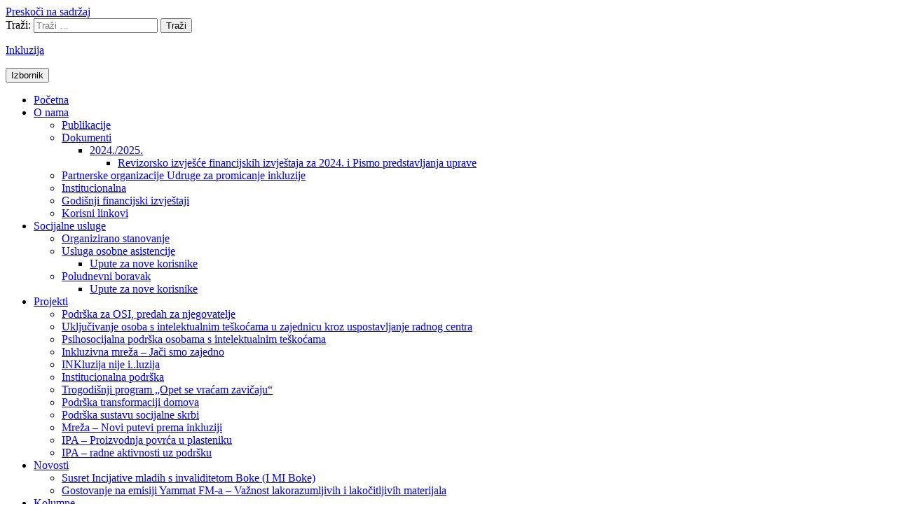

--- FILE ---
content_type: text/html; charset=UTF-8
request_url: https://inkluzija.hr/projekti/podrska-transfomaciji-dva-drzavna-stacionarna-doma/
body_size: 18109
content:
<!DOCTYPE html>
<html dir="ltr" lang="hr" prefix="og: https://ogp.me/ns#" itemscope itemtype="http://schema.org/WebPage">
<head>
<meta charset="UTF-8">
<meta name="viewport" content="width=device-width, initial-scale=1">
<link rel="profile" href="http://gmpg.org/xfn/11">
<link rel="pingback" href="https://inkluzija.hr/xmlrpc.php">

<title>Podrška transformaciji stacionarnih domova socijalne skrbi | Inkluzija</title>

		<!-- All in One SEO 4.6.7.1 - aioseo.com -->
		<meta name="robots" content="max-image-preview:large" />
		<link rel="canonical" href="https://inkluzija.hr/projekti/podrska-transfomaciji-dva-drzavna-stacionarna-doma/" />
		<meta name="generator" content="All in One SEO (AIOSEO) 4.6.7.1" />
		<meta property="og:locale" content="hr_HR" />
		<meta property="og:site_name" content="Inkluzija | Udruga za promicanje inkluzije" />
		<meta property="og:type" content="article" />
		<meta property="og:title" content="Podrška transformaciji stacionarnih domova socijalne skrbi | Inkluzija" />
		<meta property="og:url" content="https://inkluzija.hr/projekti/podrska-transfomaciji-dva-drzavna-stacionarna-doma/" />
		<meta property="article:published_time" content="2014-03-02T15:46:59+00:00" />
		<meta property="article:modified_time" content="2014-12-08T10:08:33+00:00" />
		<meta name="twitter:card" content="summary" />
		<meta name="twitter:title" content="Podrška transformaciji stacionarnih domova socijalne skrbi | Inkluzija" />
		<script type="application/ld+json" class="aioseo-schema">
			{"@context":"https:\/\/schema.org","@graph":[{"@type":"BreadcrumbList","@id":"https:\/\/inkluzija.hr\/projekti\/podrska-transfomaciji-dva-drzavna-stacionarna-doma\/#breadcrumblist","itemListElement":[{"@type":"ListItem","@id":"https:\/\/inkluzija.hr\/#listItem","position":1,"name":"Home","item":"https:\/\/inkluzija.hr\/","nextItem":"https:\/\/inkluzija.hr\/projekti\/#listItem"},{"@type":"ListItem","@id":"https:\/\/inkluzija.hr\/projekti\/#listItem","position":2,"name":"Projekti","item":"https:\/\/inkluzija.hr\/projekti\/","nextItem":"https:\/\/inkluzija.hr\/projekti\/podrska-transfomaciji-dva-drzavna-stacionarna-doma\/#listItem","previousItem":"https:\/\/inkluzija.hr\/#listItem"},{"@type":"ListItem","@id":"https:\/\/inkluzija.hr\/projekti\/podrska-transfomaciji-dva-drzavna-stacionarna-doma\/#listItem","position":3,"name":"Podr\u0161ka transformaciji stacionarnih domova socijalne skrbi","previousItem":"https:\/\/inkluzija.hr\/projekti\/#listItem"}]},{"@type":"Organization","@id":"https:\/\/inkluzija.hr\/#organization","name":"Udruga za promicanje inkluzije","description":"Udruga za promicanje inkluzije","url":"https:\/\/inkluzija.hr\/"},{"@type":"WebPage","@id":"https:\/\/inkluzija.hr\/projekti\/podrska-transfomaciji-dva-drzavna-stacionarna-doma\/#webpage","url":"https:\/\/inkluzija.hr\/projekti\/podrska-transfomaciji-dva-drzavna-stacionarna-doma\/","name":"Podr\u0161ka transformaciji stacionarnih domova socijalne skrbi | Inkluzija","inLanguage":"hr","isPartOf":{"@id":"https:\/\/inkluzija.hr\/#website"},"breadcrumb":{"@id":"https:\/\/inkluzija.hr\/projekti\/podrska-transfomaciji-dva-drzavna-stacionarna-doma\/#breadcrumblist"},"datePublished":"2014-03-02T16:46:59+01:00","dateModified":"2014-12-08T11:08:33+01:00"},{"@type":"WebSite","@id":"https:\/\/inkluzija.hr\/#website","url":"https:\/\/inkluzija.hr\/","name":"Inkluzija","description":"Udruga za promicanje inkluzije","inLanguage":"hr","publisher":{"@id":"https:\/\/inkluzija.hr\/#organization"}}]}
		</script>
		<!-- All in One SEO -->

<link rel='dns-prefetch' href='//fonts.googleapis.com' />
<link rel="alternate" type="application/rss+xml" title="Inkluzija &raquo; Kanal" href="https://inkluzija.hr/feed/" />
<link rel="alternate" type="application/rss+xml" title="Inkluzija &raquo; Kanal komentara" href="https://inkluzija.hr/comments/feed/" />
		<!-- This site uses the Google Analytics by MonsterInsights plugin v9.11.1 - Using Analytics tracking - https://www.monsterinsights.com/ -->
		<!-- Note: MonsterInsights is not currently configured on this site. The site owner needs to authenticate with Google Analytics in the MonsterInsights settings panel. -->
					<!-- No tracking code set -->
				<!-- / Google Analytics by MonsterInsights -->
		<script type="text/javascript">
/* <![CDATA[ */
window._wpemojiSettings = {"baseUrl":"https:\/\/s.w.org\/images\/core\/emoji\/14.0.0\/72x72\/","ext":".png","svgUrl":"https:\/\/s.w.org\/images\/core\/emoji\/14.0.0\/svg\/","svgExt":".svg","source":{"concatemoji":"https:\/\/inkluzija.hr\/wp-includes\/js\/wp-emoji-release.min.js?ver=bf5df2807dc14b519567ff62d67a3774"}};
/*! This file is auto-generated */
!function(i,n){var o,s,e;function c(e){try{var t={supportTests:e,timestamp:(new Date).valueOf()};sessionStorage.setItem(o,JSON.stringify(t))}catch(e){}}function p(e,t,n){e.clearRect(0,0,e.canvas.width,e.canvas.height),e.fillText(t,0,0);var t=new Uint32Array(e.getImageData(0,0,e.canvas.width,e.canvas.height).data),r=(e.clearRect(0,0,e.canvas.width,e.canvas.height),e.fillText(n,0,0),new Uint32Array(e.getImageData(0,0,e.canvas.width,e.canvas.height).data));return t.every(function(e,t){return e===r[t]})}function u(e,t,n){switch(t){case"flag":return n(e,"\ud83c\udff3\ufe0f\u200d\u26a7\ufe0f","\ud83c\udff3\ufe0f\u200b\u26a7\ufe0f")?!1:!n(e,"\ud83c\uddfa\ud83c\uddf3","\ud83c\uddfa\u200b\ud83c\uddf3")&&!n(e,"\ud83c\udff4\udb40\udc67\udb40\udc62\udb40\udc65\udb40\udc6e\udb40\udc67\udb40\udc7f","\ud83c\udff4\u200b\udb40\udc67\u200b\udb40\udc62\u200b\udb40\udc65\u200b\udb40\udc6e\u200b\udb40\udc67\u200b\udb40\udc7f");case"emoji":return!n(e,"\ud83e\udef1\ud83c\udffb\u200d\ud83e\udef2\ud83c\udfff","\ud83e\udef1\ud83c\udffb\u200b\ud83e\udef2\ud83c\udfff")}return!1}function f(e,t,n){var r="undefined"!=typeof WorkerGlobalScope&&self instanceof WorkerGlobalScope?new OffscreenCanvas(300,150):i.createElement("canvas"),a=r.getContext("2d",{willReadFrequently:!0}),o=(a.textBaseline="top",a.font="600 32px Arial",{});return e.forEach(function(e){o[e]=t(a,e,n)}),o}function t(e){var t=i.createElement("script");t.src=e,t.defer=!0,i.head.appendChild(t)}"undefined"!=typeof Promise&&(o="wpEmojiSettingsSupports",s=["flag","emoji"],n.supports={everything:!0,everythingExceptFlag:!0},e=new Promise(function(e){i.addEventListener("DOMContentLoaded",e,{once:!0})}),new Promise(function(t){var n=function(){try{var e=JSON.parse(sessionStorage.getItem(o));if("object"==typeof e&&"number"==typeof e.timestamp&&(new Date).valueOf()<e.timestamp+604800&&"object"==typeof e.supportTests)return e.supportTests}catch(e){}return null}();if(!n){if("undefined"!=typeof Worker&&"undefined"!=typeof OffscreenCanvas&&"undefined"!=typeof URL&&URL.createObjectURL&&"undefined"!=typeof Blob)try{var e="postMessage("+f.toString()+"("+[JSON.stringify(s),u.toString(),p.toString()].join(",")+"));",r=new Blob([e],{type:"text/javascript"}),a=new Worker(URL.createObjectURL(r),{name:"wpTestEmojiSupports"});return void(a.onmessage=function(e){c(n=e.data),a.terminate(),t(n)})}catch(e){}c(n=f(s,u,p))}t(n)}).then(function(e){for(var t in e)n.supports[t]=e[t],n.supports.everything=n.supports.everything&&n.supports[t],"flag"!==t&&(n.supports.everythingExceptFlag=n.supports.everythingExceptFlag&&n.supports[t]);n.supports.everythingExceptFlag=n.supports.everythingExceptFlag&&!n.supports.flag,n.DOMReady=!1,n.readyCallback=function(){n.DOMReady=!0}}).then(function(){return e}).then(function(){var e;n.supports.everything||(n.readyCallback(),(e=n.source||{}).concatemoji?t(e.concatemoji):e.wpemoji&&e.twemoji&&(t(e.twemoji),t(e.wpemoji)))}))}((window,document),window._wpemojiSettings);
/* ]]> */
</script>
<style id='wp-emoji-styles-inline-css' type='text/css'>

	img.wp-smiley, img.emoji {
		display: inline !important;
		border: none !important;
		box-shadow: none !important;
		height: 1em !important;
		width: 1em !important;
		margin: 0 0.07em !important;
		vertical-align: -0.1em !important;
		background: none !important;
		padding: 0 !important;
	}
</style>
<link rel='stylesheet' id='wp-block-library-css' href='https://inkluzija.hr/wp-includes/css/dist/block-library/style.min.css?ver=bf5df2807dc14b519567ff62d67a3774' type='text/css' media='all' />
<style id='classic-theme-styles-inline-css' type='text/css'>
/*! This file is auto-generated */
.wp-block-button__link{color:#fff;background-color:#32373c;border-radius:9999px;box-shadow:none;text-decoration:none;padding:calc(.667em + 2px) calc(1.333em + 2px);font-size:1.125em}.wp-block-file__button{background:#32373c;color:#fff;text-decoration:none}
</style>
<style id='global-styles-inline-css' type='text/css'>
body{--wp--preset--color--black: #192930;--wp--preset--color--cyan-bluish-gray: #abb8c3;--wp--preset--color--white: #ffffff;--wp--preset--color--pale-pink: #f78da7;--wp--preset--color--vivid-red: #cf2e2e;--wp--preset--color--luminous-vivid-orange: #ff6900;--wp--preset--color--luminous-vivid-amber: #fcb900;--wp--preset--color--light-green-cyan: #7bdcb5;--wp--preset--color--vivid-green-cyan: #00d084;--wp--preset--color--pale-cyan-blue: #8ed1fc;--wp--preset--color--vivid-cyan-blue: #0693e3;--wp--preset--color--vivid-purple: #9b51e0;--wp--preset--color--dark-gray: #474f53;--wp--preset--color--medium-gray: #a5a29d;--wp--preset--color--light-gray: #eeece8;--wp--preset--color--yellow: #d7b221;--wp--preset--color--dark-yellow: #9c8012;--wp--preset--gradient--vivid-cyan-blue-to-vivid-purple: linear-gradient(135deg,rgba(6,147,227,1) 0%,rgb(155,81,224) 100%);--wp--preset--gradient--light-green-cyan-to-vivid-green-cyan: linear-gradient(135deg,rgb(122,220,180) 0%,rgb(0,208,130) 100%);--wp--preset--gradient--luminous-vivid-amber-to-luminous-vivid-orange: linear-gradient(135deg,rgba(252,185,0,1) 0%,rgba(255,105,0,1) 100%);--wp--preset--gradient--luminous-vivid-orange-to-vivid-red: linear-gradient(135deg,rgba(255,105,0,1) 0%,rgb(207,46,46) 100%);--wp--preset--gradient--very-light-gray-to-cyan-bluish-gray: linear-gradient(135deg,rgb(238,238,238) 0%,rgb(169,184,195) 100%);--wp--preset--gradient--cool-to-warm-spectrum: linear-gradient(135deg,rgb(74,234,220) 0%,rgb(151,120,209) 20%,rgb(207,42,186) 40%,rgb(238,44,130) 60%,rgb(251,105,98) 80%,rgb(254,248,76) 100%);--wp--preset--gradient--blush-light-purple: linear-gradient(135deg,rgb(255,206,236) 0%,rgb(152,150,240) 100%);--wp--preset--gradient--blush-bordeaux: linear-gradient(135deg,rgb(254,205,165) 0%,rgb(254,45,45) 50%,rgb(107,0,62) 100%);--wp--preset--gradient--luminous-dusk: linear-gradient(135deg,rgb(255,203,112) 0%,rgb(199,81,192) 50%,rgb(65,88,208) 100%);--wp--preset--gradient--pale-ocean: linear-gradient(135deg,rgb(255,245,203) 0%,rgb(182,227,212) 50%,rgb(51,167,181) 100%);--wp--preset--gradient--electric-grass: linear-gradient(135deg,rgb(202,248,128) 0%,rgb(113,206,126) 100%);--wp--preset--gradient--midnight: linear-gradient(135deg,rgb(2,3,129) 0%,rgb(40,116,252) 100%);--wp--preset--font-size--small: 13px;--wp--preset--font-size--medium: 20px;--wp--preset--font-size--large: 36px;--wp--preset--font-size--x-large: 42px;--wp--preset--spacing--20: 0.44rem;--wp--preset--spacing--30: 0.67rem;--wp--preset--spacing--40: 1rem;--wp--preset--spacing--50: 1.5rem;--wp--preset--spacing--60: 2.25rem;--wp--preset--spacing--70: 3.38rem;--wp--preset--spacing--80: 5.06rem;--wp--preset--shadow--natural: 6px 6px 9px rgba(0, 0, 0, 0.2);--wp--preset--shadow--deep: 12px 12px 50px rgba(0, 0, 0, 0.4);--wp--preset--shadow--sharp: 6px 6px 0px rgba(0, 0, 0, 0.2);--wp--preset--shadow--outlined: 6px 6px 0px -3px rgba(255, 255, 255, 1), 6px 6px rgba(0, 0, 0, 1);--wp--preset--shadow--crisp: 6px 6px 0px rgba(0, 0, 0, 1);}:where(.is-layout-flex){gap: 0.5em;}:where(.is-layout-grid){gap: 0.5em;}body .is-layout-flow > .alignleft{float: left;margin-inline-start: 0;margin-inline-end: 2em;}body .is-layout-flow > .alignright{float: right;margin-inline-start: 2em;margin-inline-end: 0;}body .is-layout-flow > .aligncenter{margin-left: auto !important;margin-right: auto !important;}body .is-layout-constrained > .alignleft{float: left;margin-inline-start: 0;margin-inline-end: 2em;}body .is-layout-constrained > .alignright{float: right;margin-inline-start: 2em;margin-inline-end: 0;}body .is-layout-constrained > .aligncenter{margin-left: auto !important;margin-right: auto !important;}body .is-layout-constrained > :where(:not(.alignleft):not(.alignright):not(.alignfull)){max-width: var(--wp--style--global--content-size);margin-left: auto !important;margin-right: auto !important;}body .is-layout-constrained > .alignwide{max-width: var(--wp--style--global--wide-size);}body .is-layout-flex{display: flex;}body .is-layout-flex{flex-wrap: wrap;align-items: center;}body .is-layout-flex > *{margin: 0;}body .is-layout-grid{display: grid;}body .is-layout-grid > *{margin: 0;}:where(.wp-block-columns.is-layout-flex){gap: 2em;}:where(.wp-block-columns.is-layout-grid){gap: 2em;}:where(.wp-block-post-template.is-layout-flex){gap: 1.25em;}:where(.wp-block-post-template.is-layout-grid){gap: 1.25em;}.has-black-color{color: var(--wp--preset--color--black) !important;}.has-cyan-bluish-gray-color{color: var(--wp--preset--color--cyan-bluish-gray) !important;}.has-white-color{color: var(--wp--preset--color--white) !important;}.has-pale-pink-color{color: var(--wp--preset--color--pale-pink) !important;}.has-vivid-red-color{color: var(--wp--preset--color--vivid-red) !important;}.has-luminous-vivid-orange-color{color: var(--wp--preset--color--luminous-vivid-orange) !important;}.has-luminous-vivid-amber-color{color: var(--wp--preset--color--luminous-vivid-amber) !important;}.has-light-green-cyan-color{color: var(--wp--preset--color--light-green-cyan) !important;}.has-vivid-green-cyan-color{color: var(--wp--preset--color--vivid-green-cyan) !important;}.has-pale-cyan-blue-color{color: var(--wp--preset--color--pale-cyan-blue) !important;}.has-vivid-cyan-blue-color{color: var(--wp--preset--color--vivid-cyan-blue) !important;}.has-vivid-purple-color{color: var(--wp--preset--color--vivid-purple) !important;}.has-black-background-color{background-color: var(--wp--preset--color--black) !important;}.has-cyan-bluish-gray-background-color{background-color: var(--wp--preset--color--cyan-bluish-gray) !important;}.has-white-background-color{background-color: var(--wp--preset--color--white) !important;}.has-pale-pink-background-color{background-color: var(--wp--preset--color--pale-pink) !important;}.has-vivid-red-background-color{background-color: var(--wp--preset--color--vivid-red) !important;}.has-luminous-vivid-orange-background-color{background-color: var(--wp--preset--color--luminous-vivid-orange) !important;}.has-luminous-vivid-amber-background-color{background-color: var(--wp--preset--color--luminous-vivid-amber) !important;}.has-light-green-cyan-background-color{background-color: var(--wp--preset--color--light-green-cyan) !important;}.has-vivid-green-cyan-background-color{background-color: var(--wp--preset--color--vivid-green-cyan) !important;}.has-pale-cyan-blue-background-color{background-color: var(--wp--preset--color--pale-cyan-blue) !important;}.has-vivid-cyan-blue-background-color{background-color: var(--wp--preset--color--vivid-cyan-blue) !important;}.has-vivid-purple-background-color{background-color: var(--wp--preset--color--vivid-purple) !important;}.has-black-border-color{border-color: var(--wp--preset--color--black) !important;}.has-cyan-bluish-gray-border-color{border-color: var(--wp--preset--color--cyan-bluish-gray) !important;}.has-white-border-color{border-color: var(--wp--preset--color--white) !important;}.has-pale-pink-border-color{border-color: var(--wp--preset--color--pale-pink) !important;}.has-vivid-red-border-color{border-color: var(--wp--preset--color--vivid-red) !important;}.has-luminous-vivid-orange-border-color{border-color: var(--wp--preset--color--luminous-vivid-orange) !important;}.has-luminous-vivid-amber-border-color{border-color: var(--wp--preset--color--luminous-vivid-amber) !important;}.has-light-green-cyan-border-color{border-color: var(--wp--preset--color--light-green-cyan) !important;}.has-vivid-green-cyan-border-color{border-color: var(--wp--preset--color--vivid-green-cyan) !important;}.has-pale-cyan-blue-border-color{border-color: var(--wp--preset--color--pale-cyan-blue) !important;}.has-vivid-cyan-blue-border-color{border-color: var(--wp--preset--color--vivid-cyan-blue) !important;}.has-vivid-purple-border-color{border-color: var(--wp--preset--color--vivid-purple) !important;}.has-vivid-cyan-blue-to-vivid-purple-gradient-background{background: var(--wp--preset--gradient--vivid-cyan-blue-to-vivid-purple) !important;}.has-light-green-cyan-to-vivid-green-cyan-gradient-background{background: var(--wp--preset--gradient--light-green-cyan-to-vivid-green-cyan) !important;}.has-luminous-vivid-amber-to-luminous-vivid-orange-gradient-background{background: var(--wp--preset--gradient--luminous-vivid-amber-to-luminous-vivid-orange) !important;}.has-luminous-vivid-orange-to-vivid-red-gradient-background{background: var(--wp--preset--gradient--luminous-vivid-orange-to-vivid-red) !important;}.has-very-light-gray-to-cyan-bluish-gray-gradient-background{background: var(--wp--preset--gradient--very-light-gray-to-cyan-bluish-gray) !important;}.has-cool-to-warm-spectrum-gradient-background{background: var(--wp--preset--gradient--cool-to-warm-spectrum) !important;}.has-blush-light-purple-gradient-background{background: var(--wp--preset--gradient--blush-light-purple) !important;}.has-blush-bordeaux-gradient-background{background: var(--wp--preset--gradient--blush-bordeaux) !important;}.has-luminous-dusk-gradient-background{background: var(--wp--preset--gradient--luminous-dusk) !important;}.has-pale-ocean-gradient-background{background: var(--wp--preset--gradient--pale-ocean) !important;}.has-electric-grass-gradient-background{background: var(--wp--preset--gradient--electric-grass) !important;}.has-midnight-gradient-background{background: var(--wp--preset--gradient--midnight) !important;}.has-small-font-size{font-size: var(--wp--preset--font-size--small) !important;}.has-medium-font-size{font-size: var(--wp--preset--font-size--medium) !important;}.has-large-font-size{font-size: var(--wp--preset--font-size--large) !important;}.has-x-large-font-size{font-size: var(--wp--preset--font-size--x-large) !important;}
.wp-block-navigation a:where(:not(.wp-element-button)){color: inherit;}
:where(.wp-block-post-template.is-layout-flex){gap: 1.25em;}:where(.wp-block-post-template.is-layout-grid){gap: 1.25em;}
:where(.wp-block-columns.is-layout-flex){gap: 2em;}:where(.wp-block-columns.is-layout-grid){gap: 2em;}
.wp-block-pullquote{font-size: 1.5em;line-height: 1.6;}
</style>
<link rel='stylesheet' id='contact-form-7-css' href='https://inkluzija.hr/wp-content/plugins/contact-form-7/includes/css/styles.css?ver=5.9.8' type='text/css' media='all' />
<link rel='stylesheet' id='cookie-law-info-css' href='https://inkluzija.hr/wp-content/plugins/cookie-law-info/legacy/public/css/cookie-law-info-public.css?ver=3.2.6' type='text/css' media='all' />
<link rel='stylesheet' id='cookie-law-info-gdpr-css' href='https://inkluzija.hr/wp-content/plugins/cookie-law-info/legacy/public/css/cookie-law-info-gdpr.css?ver=3.2.6' type='text/css' media='all' />
<link rel='stylesheet' id='fancybox-for-wp-css' href='https://inkluzija.hr/wp-content/plugins/fancybox-for-wordpress/assets/css/fancybox.css?ver=1.3.4' type='text/css' media='all' />
<link rel='stylesheet' id='wp-pagenavi-css' href='https://inkluzija.hr/wp-content/plugins/wp-pagenavi/pagenavi-css.css?ver=2.70' type='text/css' media='all' />
<link rel='stylesheet' id='ixion-style-css' href='https://inkluzija.hr/wp-content/themes/ixion/style.css?ver=bf5df2807dc14b519567ff62d67a3774' type='text/css' media='all' />
<link rel='stylesheet' id='ixion-blocks-css' href='https://inkluzija.hr/wp-content/themes/ixion/blocks.css?ver=bf5df2807dc14b519567ff62d67a3774' type='text/css' media='all' />
<link rel='stylesheet' id='ixion-fonts-archivo-css' href='//fonts.googleapis.com/css?family=Archivo+Narrow%3A400%2C400i%2C700%2C700i&#038;subset=latin%2Clatin-ext' type='text/css' media='all' />
<link rel='stylesheet' id='genericons-css' href='https://inkluzija.hr/wp-content/themes/ixion/assets/fonts/genericons/genericons/genericons.css?ver=bf5df2807dc14b519567ff62d67a3774' type='text/css' media='all' />
<script type="text/javascript" src="https://inkluzija.hr/wp-includes/js/jquery/jquery.min.js?ver=3.7.1" id="jquery-core-js"></script>
<script type="text/javascript" src="https://inkluzija.hr/wp-includes/js/jquery/jquery-migrate.min.js?ver=3.4.1" id="jquery-migrate-js"></script>
<script type="text/javascript" id="cookie-law-info-js-extra">
/* <![CDATA[ */
var Cli_Data = {"nn_cookie_ids":[],"cookielist":[],"non_necessary_cookies":[],"ccpaEnabled":"","ccpaRegionBased":"","ccpaBarEnabled":"","strictlyEnabled":["necessary","obligatoire"],"ccpaType":"gdpr","js_blocking":"","custom_integration":"","triggerDomRefresh":"","secure_cookies":""};
var cli_cookiebar_settings = {"animate_speed_hide":"500","animate_speed_show":"500","background":"#fff","border":"#444","border_on":"","button_1_button_colour":"#dd3333","button_1_button_hover":"#b12929","button_1_link_colour":"#fff","button_1_as_button":"1","button_1_new_win":"","button_2_button_colour":"#333","button_2_button_hover":"#292929","button_2_link_colour":"#000000","button_2_as_button":"","button_2_hidebar":"1","button_3_button_colour":"#000","button_3_button_hover":"#000000","button_3_link_colour":"#fff","button_3_as_button":"fffffff","button_3_new_win":"fffffff","button_4_button_colour":"#000","button_4_button_hover":"#000000","button_4_link_colour":"#fff","button_4_as_button":"1","button_7_button_colour":"#61a229","button_7_button_hover":"#4e8221","button_7_link_colour":"#fff","button_7_as_button":"1","button_7_new_win":"","font_family":"inherit","header_fix":"","notify_animate_hide":"1","notify_animate_show":"","notify_div_id":"#cookie-law-info-bar","notify_position_horizontal":"right","notify_position_vertical":"bottom","scroll_close":"","scroll_close_reload":"","accept_close_reload":"","reject_close_reload":"","showagain_tab":"","showagain_background":"#fff","showagain_border":"#000","showagain_div_id":"#cookie-law-info-again","showagain_x_position":"100px","text":"#000","show_once_yn":"","show_once":"10000","logging_on":"","as_popup":"","popup_overlay":"1","bar_heading_text":"","cookie_bar_as":"banner","popup_showagain_position":"bottom-right","widget_position":"left"};
var log_object = {"ajax_url":"https:\/\/inkluzija.hr\/wp-admin\/admin-ajax.php"};
/* ]]> */
</script>
<script type="text/javascript" src="https://inkluzija.hr/wp-content/plugins/cookie-law-info/legacy/public/js/cookie-law-info-public.js?ver=3.2.6" id="cookie-law-info-js"></script>
<script type="text/javascript" src="https://inkluzija.hr/wp-content/plugins/fancybox-for-wordpress/assets/js/jquery.fancybox.js?ver=1.3.4" id="fancybox-for-wp-js"></script>
<link rel="https://api.w.org/" href="https://inkluzija.hr/wp-json/" /><link rel="alternate" type="application/json" href="https://inkluzija.hr/wp-json/wp/v2/pages/1238" /><link rel="EditURI" type="application/rsd+xml" title="RSD" href="https://inkluzija.hr/xmlrpc.php?rsd" />

<link rel='shortlink' href='https://inkluzija.hr/?p=1238' />
<link rel="alternate" type="application/json+oembed" href="https://inkluzija.hr/wp-json/oembed/1.0/embed?url=https%3A%2F%2Finkluzija.hr%2Fprojekti%2Fpodrska-transfomaciji-dva-drzavna-stacionarna-doma%2F" />
<link rel="alternate" type="text/xml+oembed" href="https://inkluzija.hr/wp-json/oembed/1.0/embed?url=https%3A%2F%2Finkluzija.hr%2Fprojekti%2Fpodrska-transfomaciji-dva-drzavna-stacionarna-doma%2F&#038;format=xml" />

<!-- Fancybox for WordPress v3.3.4 -->
<style type="text/css">
	.fancybox-slide--image .fancybox-content{background-color: #FFFFFF}div.fancybox-caption{display:none !important;}
	
	img.fancybox-image{border-width:10px;border-color:#FFFFFF;border-style:solid;}
	div.fancybox-bg{background-color:rgba(102,102,102,0.3);opacity:1 !important;}div.fancybox-content{border-color:#FFFFFF}
	div#fancybox-title{background-color:#FFFFFF}
	div.fancybox-content{background-color:#FFFFFF}
	div#fancybox-title-inside{color:#333333}
	
	
	
	div.fancybox-caption p.caption-title{display:inline-block}
	div.fancybox-caption p.caption-title{font-size:14px}
	div.fancybox-caption p.caption-title{color:#333333}
	div.fancybox-caption {color:#333333}div.fancybox-caption p.caption-title {background:#fff; width:auto;padding:10px 30px;}div.fancybox-content p.caption-title{color:#333333;margin: 0;padding: 5px 0;}body.fancybox-active .fancybox-container .fancybox-stage .fancybox-content .fancybox-close-small{display:block;}
</style><script type="text/javascript">
	jQuery(function () {

		var mobileOnly = false;
		
		if (mobileOnly) {
			return;
		}

		jQuery.fn.getTitle = function () { // Copy the title of every IMG tag and add it to its parent A so that fancybox can show titles
			var arr = jQuery("a[data-fancybox]");
									jQuery.each(arr, function() {
										var title = jQuery(this).children("img").attr("title");
										var caption = jQuery(this).next("figcaption").html();
                                        if(caption && title){jQuery(this).attr("title",title+" " + caption)}else if(title){ jQuery(this).attr("title",title);}else if(caption){jQuery(this).attr("title",caption);}
									});			}

		// Supported file extensions

				var thumbnails = jQuery("a:has(img)").not(".nolightbox").not('.envira-gallery-link').not('.ngg-simplelightbox').filter(function () {
			return /\.(jpe?g|png|gif|mp4|webp|bmp|pdf)(\?[^/]*)*$/i.test(jQuery(this).attr('href'))
		});
		

		// Add data-type iframe for links that are not images or videos.
		var iframeLinks = jQuery('.fancyboxforwp').filter(function () {
			return !/\.(jpe?g|png|gif|mp4|webp|bmp|pdf)(\?[^/]*)*$/i.test(jQuery(this).attr('href'))
		}).filter(function () {
			return !/vimeo|youtube/i.test(jQuery(this).attr('href'))
		});
		iframeLinks.attr({"data-type": "iframe"}).getTitle();

				// Gallery All
		thumbnails.addClass("fancyboxforwp").attr("data-fancybox", "gallery").getTitle();
		iframeLinks.attr({"data-fancybox": "gallery"}).getTitle();

		// Gallery type NONE
		
		// Call fancybox and apply it on any link with a rel atribute that starts with "fancybox", with the options set on the admin panel
		jQuery("a.fancyboxforwp").fancyboxforwp({
			loop: false,
			smallBtn: true,
			zoomOpacity: "auto",
			animationEffect: "fade",
			animationDuration: 500,
			transitionEffect: "fade",
			transitionDuration: "300",
			overlayShow: true,
			overlayOpacity: "0.3",
			titleShow: true,
			titlePosition: "inside",
			keyboard: true,
			showCloseButton: true,
			arrows: true,
			clickContent:false,
			clickSlide: "close",
			mobile: {
				clickContent: function (current, event) {
					return current.type === "image" ? "toggleControls" : false;
				},
				clickSlide: function (current, event) {
					return current.type === "image" ? "close" : "close";
				},
			},
			wheel: false,
			toolbar: true,
			preventCaptionOverlap: true,
			onInit: function() { },			onDeactivate
	: function() { },		beforeClose: function() { },			afterShow: function(instance) { jQuery( ".fancybox-image" ).on("click", function( ){ ( instance.isScaledDown() ) ? instance.scaleToActual() : instance.scaleToFit() }) },				afterClose: function() { },					caption : function( instance, item ) {var title ="";if("undefined" != typeof jQuery(this).context ){var title = jQuery(this).context.title;} else { var title = ("undefined" != typeof jQuery(this).attr("title")) ? jQuery(this).attr("title") : false;}var caption = jQuery(this).data('caption') || '';if ( item.type === 'image' && title.length ) {caption = (caption.length ? caption + '<br />' : '') + '<p class="caption-title">'+title+'</p>' ;}return caption;},
		afterLoad : function( instance, current ) {current.$content.append('<div class=\"fancybox-custom-caption inside-caption\" style=\" position: absolute;left:0;right:0;color:#000;margin:0 auto;bottom:0;text-align:center;background-color:#FFFFFF \">' + current.opts.caption + '</div>');},
			})
		;

			})
</script>
<!-- END Fancybox for WordPress -->
<script type="text/javascript">
(function(url){
	if(/(?:Chrome\/26\.0\.1410\.63 Safari\/537\.31|WordfenceTestMonBot)/.test(navigator.userAgent)){ return; }
	var addEvent = function(evt, handler) {
		if (window.addEventListener) {
			document.addEventListener(evt, handler, false);
		} else if (window.attachEvent) {
			document.attachEvent('on' + evt, handler);
		}
	};
	var removeEvent = function(evt, handler) {
		if (window.removeEventListener) {
			document.removeEventListener(evt, handler, false);
		} else if (window.detachEvent) {
			document.detachEvent('on' + evt, handler);
		}
	};
	var evts = 'contextmenu dblclick drag dragend dragenter dragleave dragover dragstart drop keydown keypress keyup mousedown mousemove mouseout mouseover mouseup mousewheel scroll'.split(' ');
	var logHuman = function() {
		if (window.wfLogHumanRan) { return; }
		window.wfLogHumanRan = true;
		var wfscr = document.createElement('script');
		wfscr.type = 'text/javascript';
		wfscr.async = true;
		wfscr.src = url + '&r=' + Math.random();
		(document.getElementsByTagName('head')[0]||document.getElementsByTagName('body')[0]).appendChild(wfscr);
		for (var i = 0; i < evts.length; i++) {
			removeEvent(evts[i], logHuman);
		}
	};
	for (var i = 0; i < evts.length; i++) {
		addEvent(evts[i], logHuman);
	}
})('//inkluzija.hr/?wordfence_lh=1&hid=00F2C0C4791C008351DE89FC52212B97');
</script><meta name="generator" content="Elementor 3.23.3; features: e_optimized_css_loading, additional_custom_breakpoints, e_lazyload; settings: css_print_method-external, google_font-enabled, font_display-swap">
<!-- Vipers Video Quicktags v6.6.0 | http://www.viper007bond.com/wordpress-plugins/vipers-video-quicktags/ -->
<style type="text/css">
.vvqbox { display: block; max-width: 100%; visibility: visible !important; margin: 10px auto; } .vvqbox img { max-width: 100%; height: 100%; } .vvqbox object { max-width: 100%; } 
</style>
<script type="text/javascript">
// <![CDATA[
	var vvqflashvars = {};
	var vvqparams = { wmode: "opaque", allowfullscreen: "true", allowscriptaccess: "always" };
	var vvqattributes = {};
	var vvqexpressinstall = "https://inkluzija.hr/wp-content/plugins/vipers-video-quicktags/resources/expressinstall.swf";
// ]]>
</script>
			<style>
				.e-con.e-parent:nth-of-type(n+4):not(.e-lazyloaded):not(.e-no-lazyload),
				.e-con.e-parent:nth-of-type(n+4):not(.e-lazyloaded):not(.e-no-lazyload) * {
					background-image: none !important;
				}
				@media screen and (max-height: 1024px) {
					.e-con.e-parent:nth-of-type(n+3):not(.e-lazyloaded):not(.e-no-lazyload),
					.e-con.e-parent:nth-of-type(n+3):not(.e-lazyloaded):not(.e-no-lazyload) * {
						background-image: none !important;
					}
				}
				@media screen and (max-height: 640px) {
					.e-con.e-parent:nth-of-type(n+2):not(.e-lazyloaded):not(.e-no-lazyload),
					.e-con.e-parent:nth-of-type(n+2):not(.e-lazyloaded):not(.e-no-lazyload) * {
						background-image: none !important;
					}
				}
			</style>
			<meta name="generator" content="Powered by Slider Revolution 6.6.7 - responsive, Mobile-Friendly Slider Plugin for WordPress with comfortable drag and drop interface." />
<link rel="icon" href="https://inkluzija.hr/wp-content/uploads/2022/12/cropped-inkluzija-logo-ver-33-32x32.png" sizes="32x32" />
<link rel="icon" href="https://inkluzija.hr/wp-content/uploads/2022/12/cropped-inkluzija-logo-ver-33-192x192.png" sizes="192x192" />
<link rel="apple-touch-icon" href="https://inkluzija.hr/wp-content/uploads/2022/12/cropped-inkluzija-logo-ver-33-180x180.png" />
<meta name="msapplication-TileImage" content="https://inkluzija.hr/wp-content/uploads/2022/12/cropped-inkluzija-logo-ver-33-270x270.png" />
<script>function setREVStartSize(e){
			//window.requestAnimationFrame(function() {
				window.RSIW = window.RSIW===undefined ? window.innerWidth : window.RSIW;
				window.RSIH = window.RSIH===undefined ? window.innerHeight : window.RSIH;
				try {
					var pw = document.getElementById(e.c).parentNode.offsetWidth,
						newh;
					pw = pw===0 || isNaN(pw) || (e.l=="fullwidth" || e.layout=="fullwidth") ? window.RSIW : pw;
					e.tabw = e.tabw===undefined ? 0 : parseInt(e.tabw);
					e.thumbw = e.thumbw===undefined ? 0 : parseInt(e.thumbw);
					e.tabh = e.tabh===undefined ? 0 : parseInt(e.tabh);
					e.thumbh = e.thumbh===undefined ? 0 : parseInt(e.thumbh);
					e.tabhide = e.tabhide===undefined ? 0 : parseInt(e.tabhide);
					e.thumbhide = e.thumbhide===undefined ? 0 : parseInt(e.thumbhide);
					e.mh = e.mh===undefined || e.mh=="" || e.mh==="auto" ? 0 : parseInt(e.mh,0);
					if(e.layout==="fullscreen" || e.l==="fullscreen")
						newh = Math.max(e.mh,window.RSIH);
					else{
						e.gw = Array.isArray(e.gw) ? e.gw : [e.gw];
						for (var i in e.rl) if (e.gw[i]===undefined || e.gw[i]===0) e.gw[i] = e.gw[i-1];
						e.gh = e.el===undefined || e.el==="" || (Array.isArray(e.el) && e.el.length==0)? e.gh : e.el;
						e.gh = Array.isArray(e.gh) ? e.gh : [e.gh];
						for (var i in e.rl) if (e.gh[i]===undefined || e.gh[i]===0) e.gh[i] = e.gh[i-1];
											
						var nl = new Array(e.rl.length),
							ix = 0,
							sl;
						e.tabw = e.tabhide>=pw ? 0 : e.tabw;
						e.thumbw = e.thumbhide>=pw ? 0 : e.thumbw;
						e.tabh = e.tabhide>=pw ? 0 : e.tabh;
						e.thumbh = e.thumbhide>=pw ? 0 : e.thumbh;
						for (var i in e.rl) nl[i] = e.rl[i]<window.RSIW ? 0 : e.rl[i];
						sl = nl[0];
						for (var i in nl) if (sl>nl[i] && nl[i]>0) { sl = nl[i]; ix=i;}
						var m = pw>(e.gw[ix]+e.tabw+e.thumbw) ? 1 : (pw-(e.tabw+e.thumbw)) / (e.gw[ix]);
						newh =  (e.gh[ix] * m) + (e.tabh + e.thumbh);
					}
					var el = document.getElementById(e.c);
					if (el!==null && el) el.style.height = newh+"px";
					el = document.getElementById(e.c+"_wrapper");
					if (el!==null && el) {
						el.style.height = newh+"px";
						el.style.display = "block";
					}
				} catch(e){
					console.log("Failure at Presize of Slider:" + e)
				}
			//});
		  };</script>
</head>

<body class="page-template-default page page-id-1238 page-child parent-pageid-232 wp-embed-responsive group-blog singular has-description no-featured-posts elementor-default elementor-kit-2377">
<div id="page" class="site">
	<a class="skip-link screen-reader-text" href="#content">Preskoči na sadržaj</a>

	<header id="masthead" class="site-header" role="banner">

		<div class="utility-container">
						
<form role="search" method="get" class="search-form" action="https://inkluzija.hr/">
	<label>
		<span class="screen-reader-text">Traži:</span>
		<input type="search" class="search-field"
		placeholder="Traži &hellip;"
		value="" name="s"
		title="Traži:" />
		<span class="search-form-icon"></span>
	</label>
	<input type="submit" class="search-submit"
		value="Traži" />
</form>
		</div>

		<div class="branding-container">
					<div class="site-branding">
			
								<p class="site-title"><a href="https://inkluzija.hr/" rel="home">Inkluzija</a></p>
					</div><!-- .site-branding -->
			<nav id="site-navigation" class="main-navigation" role="navigation">
	<button class="menu-toggle" aria-controls="top-menu" aria-expanded="false">Izbornik</button>
	<div class="menu-glavni-izbornik-container"><ul id="top-menu" class="menu"><li id="menu-item-158" class="menu-item menu-item-type-custom menu-item-object-custom menu-item-home menu-item-158"><a href="http://inkluzija.hr">Početna</a></li>
<li id="menu-item-159" class="menu-item menu-item-type-post_type menu-item-object-page menu-item-has-children menu-item-159"><a href="https://inkluzija.hr/o-nama/">O nama</a>
<ul class="sub-menu">
	<li id="menu-item-2421" class="menu-item menu-item-type-post_type menu-item-object-page menu-item-2421"><a href="https://inkluzija.hr/publikacije/">Publikacije</a></li>
	<li id="menu-item-2085" class="menu-item menu-item-type-post_type menu-item-object-page menu-item-has-children menu-item-2085"><a href="https://inkluzija.hr/dokumenti/">Dokumenti</a>
	<ul class="sub-menu">
		<li id="menu-item-3362" class="menu-item menu-item-type-post_type menu-item-object-page menu-item-has-children menu-item-3362"><a href="https://inkluzija.hr/dokumenti/2024-2025/">2024./2025.</a>
		<ul class="sub-menu">
			<li id="menu-item-3413" class="menu-item menu-item-type-post_type menu-item-object-page menu-item-3413"><a href="https://inkluzija.hr/dokumenti/revizorsko-izvjesce-financijskih-izvjestaja-za-2024/">Revizorsko izvješće financijskih izvještaja za 2024. i Pismo predstavljanja uprave</a></li>
		</ul>
</li>
	</ul>
</li>
	<li id="menu-item-2424" class="menu-item menu-item-type-post_type menu-item-object-page menu-item-2424"><a href="https://inkluzija.hr/partnerske-organizacije/">Partnerske organizacije Udruge za promicanje inkluzije</a></li>
	<li id="menu-item-2112" class="menu-item menu-item-type-post_type menu-item-object-post menu-item-2112"><a href="https://inkluzija.hr/novosti/institucionalna-podrska-2110/">Institucionalna</a></li>
	<li id="menu-item-2423" class="menu-item menu-item-type-post_type menu-item-object-page menu-item-2423"><a href="https://inkluzija.hr/partnerske-organizacije/godisnji-financijski-izvjestaji-podruznica/">Godišnji financijski izvještaji</a></li>
	<li id="menu-item-2422" class="menu-item menu-item-type-post_type menu-item-object-page menu-item-2422"><a href="https://inkluzija.hr/korisni-linkovi/">Korisni linkovi</a></li>
</ul>
</li>
<li id="menu-item-3222" class="menu-item menu-item-type-post_type menu-item-object-page menu-item-has-children menu-item-3222"><a href="https://inkluzija.hr/socijalne-usluge/">Socijalne usluge</a>
<ul class="sub-menu">
	<li id="menu-item-2420" class="menu-item menu-item-type-post_type menu-item-object-page menu-item-2420"><a href="https://inkluzija.hr/usluge-programi/organizirano-stanovanje/">Organizirano stanovanje</a></li>
	<li id="menu-item-3225" class="menu-item menu-item-type-post_type menu-item-object-page menu-item-has-children menu-item-3225"><a href="https://inkluzija.hr/usluga-osobne-asistencije/">Usluga osobne asistencije</a>
	<ul class="sub-menu">
		<li id="menu-item-3229" class="menu-item menu-item-type-post_type menu-item-object-page menu-item-3229"><a href="https://inkluzija.hr/upute-za-nove-korisnike/">Upute za nove korisnike</a></li>
	</ul>
</li>
	<li id="menu-item-3232" class="menu-item menu-item-type-post_type menu-item-object-page menu-item-has-children menu-item-3232"><a href="https://inkluzija.hr/poludnevni-boravak/">Poludnevni boravak</a>
	<ul class="sub-menu">
		<li id="menu-item-3235" class="menu-item menu-item-type-post_type menu-item-object-page menu-item-3235"><a href="https://inkluzija.hr/upute-za-nove-korisnike-2/">Upute za nove korisnike</a></li>
	</ul>
</li>
</ul>
</li>
<li id="menu-item-2414" class="menu-item menu-item-type-custom menu-item-object-custom current-menu-ancestor current-menu-parent menu-item-has-children menu-item-2414"><a href="/">Projekti</a>
<ul class="sub-menu">
	<li id="menu-item-3385" class="menu-item menu-item-type-post_type menu-item-object-page menu-item-3385"><a href="https://inkluzija.hr/projekti/odmor-od-skrbi/">Podrška za OSI, predah za njegovatelje</a></li>
	<li id="menu-item-3005" class="menu-item menu-item-type-post_type menu-item-object-page menu-item-3005"><a title="projekti" href="https://inkluzija.hr/ukljucivanje-osoba-s-intelektualnim-teskocama-u-zajednicu-kroz-uspostavljanje-radnog-centra/">Uključivanje osoba s intelektualnim teškoćama u zajednicu kroz uspostavljanje radnog centra</a></li>
	<li id="menu-item-3007" class="menu-item menu-item-type-post_type menu-item-object-page menu-item-3007"><a title="projekti" href="https://inkluzija.hr/psihosocijalna-podrska-osobama-s-intelektualnim-teskocama/">Psihosocijalna podrška osobama s intelektualnim teškoćama</a></li>
	<li id="menu-item-2766" class="menu-item menu-item-type-post_type menu-item-object-page menu-item-2766"><a href="https://inkluzija.hr/projekti/inkluzivna-mreza-jaci-smo-zajedno/">Inkluzivna mreža – Jači smo zajedno</a></li>
	<li id="menu-item-2088" class="menu-item menu-item-type-post_type menu-item-object-post menu-item-2088"><a href="https://inkluzija.hr/novosti/inkluzija-nije-i-luzija-2084/">INKluzija nije i..luzija</a></li>
	<li id="menu-item-2768" class="menu-item menu-item-type-post_type menu-item-object-page menu-item-2768"><a href="https://inkluzija.hr/projekti/institucionalna-podrska/">Institucionalna podrška</a></li>
	<li id="menu-item-2767" class="menu-item menu-item-type-post_type menu-item-object-page menu-item-2767"><a href="https://inkluzija.hr/projekti/trogodisnji-program-opet-se-vracam-zavicaju/">Trogodišnji program „Opet se vraćam zavičaju“</a></li>
	<li id="menu-item-2417" class="menu-item menu-item-type-post_type menu-item-object-page current-menu-item page_item page-item-1238 current_page_item menu-item-2417"><a href="https://inkluzija.hr/projekti/podrska-transfomaciji-dva-drzavna-stacionarna-doma/" aria-current="page">Podrška transformaciji domova</a></li>
	<li id="menu-item-2416" class="menu-item menu-item-type-post_type menu-item-object-page menu-item-2416"><a href="https://inkluzija.hr/projekti/podrska-sustavu-socijalne-skrbi-u-procesu-daljnje-deinstitucionalizacije-socijalnih-usluga/">Podrška sustavu socijalne skrbi</a></li>
	<li id="menu-item-2415" class="menu-item menu-item-type-post_type menu-item-object-page menu-item-2415"><a href="https://inkluzija.hr/projekti/mreza-novi-putevi-prema-inkluziji/">Mreža – Novi putevi prema inkluziji</a></li>
	<li id="menu-item-2418" class="menu-item menu-item-type-post_type menu-item-object-page menu-item-2418"><a href="https://inkluzija.hr/projekti/ipa-proizvodnja-povrca-u-plasteniku/">IPA – Proizvodnja povrća u plasteniku</a></li>
	<li id="menu-item-2419" class="menu-item menu-item-type-post_type menu-item-object-page menu-item-2419"><a href="https://inkluzija.hr/projekti/ipa/">IPA – radne aktivnosti uz podršku</a></li>
</ul>
</li>
<li id="menu-item-160" class="menu-item menu-item-type-taxonomy menu-item-object-category menu-item-has-children menu-item-160"><a href="https://inkluzija.hr/vidi/novosti/">Novosti</a>
<ul class="sub-menu">
	<li id="menu-item-3452" class="menu-item menu-item-type-post_type menu-item-object-page menu-item-3452"><a href="https://inkluzija.hr/naslovnica/susret-incijative-mladih-s-invaliditetom-boke-i-mi-boke/">Susret Incijative mladih s invaliditetom Boke (I MI Boke)</a></li>
	<li id="menu-item-3451" class="menu-item menu-item-type-post_type menu-item-object-page menu-item-3451"><a href="https://inkluzija.hr/gostovanje-na-emisiji-yammat-fm-a-vaznost-lakorazumljivih-i-lakocitljivih-materijala/">Gostovanje na emisiji Yammat FM-a – Važnost lakorazumljivih i lakočitljivih materijala</a></li>
</ul>
</li>
<li id="menu-item-3215" class="menu-item menu-item-type-post_type menu-item-object-page menu-item-has-children menu-item-3215"><a href="https://inkluzija.hr/kolumne-2/">Kolumne</a>
<ul class="sub-menu">
	<li id="menu-item-3216" class="menu-item menu-item-type-post_type menu-item-object-page menu-item-3216"><a href="https://inkluzija.hr/elementor-3168/">Što je osobna asistencija zaista?</a></li>
	<li id="menu-item-3218" class="menu-item menu-item-type-post_type menu-item-object-post menu-item-3218"><a href="https://inkluzija.hr/www-inkluzija-hr-kolumne/osobna-asistencija-u-praksi-sto-kazu-nasi-3187/">Osobna asistencija u praksi – Što kažu naši?</a></li>
	<li id="menu-item-3264" class="menu-item menu-item-type-post_type menu-item-object-page menu-item-3264"><a href="https://inkluzija.hr/emocije-skrivena-moc-podrske/">Emocije: Skrivena moć podrške</a></li>
	<li id="menu-item-3251" class="menu-item menu-item-type-post_type menu-item-object-page menu-item-3251"><a href="https://inkluzija.hr/kolumne-2/pravo-na-samozastupanje-filozofija-autonomije-u-praksi/">Pravo na samozastupanje: Filozofija autonomije u praksi</a></li>
	<li id="menu-item-3217" class="menu-item menu-item-type-post_type menu-item-object-post menu-item-3217"><a href="https://inkluzija.hr/www-inkluzija-hr-kolumne/ruke-prijateljstva-3201/">Ruke prijateljstva: Osobna asistencija i neobični odnosi u filmu Intouchables</a></li>
	<li id="menu-item-3277" class="menu-item menu-item-type-post_type menu-item-object-page menu-item-3277"><a href="https://inkluzija.hr/kolumne-2/stereotip-logicka-pogreska-i-negacija-pojedinca/">Stereotip – logička pogreška i negacija pojedinca</a></li>
	<li id="menu-item-3290" class="menu-item menu-item-type-post_type menu-item-object-page menu-item-3290"><a href="https://inkluzija.hr/roman-zagonetni-incident-sa-psom-u-noci-uvid-u-um-djecaka-s-aspergerovim-sindromom/">Roman Zagonetni incident sa psom u noći – uvid u um dječaka s Aspergerovim sindromom</a></li>
	<li id="menu-item-3300" class="menu-item menu-item-type-post_type menu-item-object-page menu-item-3300"><a href="https://inkluzija.hr/kolumne-2/pretpostavke-protiv-realiteta-zakon-protiv-pojedinca-broj-sati-usluge-osobne-asistencije-za-ljude-s-intelektualnim-teskocama/">PRETPOSTAVKE PROTIV REALITETA; ZAKON PROTIV POJEDINCA – Broj sati usluge osobne asistencije za ljude s intelektualnim teškoćama</a></li>
	<li id="menu-item-3319" class="menu-item menu-item-type-post_type menu-item-object-page menu-item-3319"><a href="https://inkluzija.hr/kolumne-2/intersekcionalnost-zasto-zakoni-gledaju-samo-jednu-stranu-vaseg-identiteta-vol-1/">Intersekcionalnost: Zašto zakoni gledaju samo jednu stranu vašeg identiteta (vol.1)</a></li>
	<li id="menu-item-3420" class="menu-item menu-item-type-post_type menu-item-object-page menu-item-3420"><a href="https://inkluzija.hr/kolumne-2/estetika-invaliditeta-kako-invaliditet-nesmije-izgledati/">Estetika invaliditeta – Kako invaliditet (ne)smije izgledati</a></li>
	<li id="menu-item-3404" class="menu-item menu-item-type-post_type menu-item-object-page menu-item-3404"><a href="https://inkluzija.hr/kolumne-2/institucija-nije-samo-zgrada-institucionalni-mentalitet-drustva-u-rh/">INSTITUCIJA NIJE SAMO ZGRADA; Institucionalni mentalitet društva u RH</a></li>
	<li id="menu-item-3429" class="menu-item menu-item-type-post_type menu-item-object-page menu-item-3429"><a href="https://inkluzija.hr/kolumne-2/sustavni-paternalizam-tko-si-ti-da-odlucujes-za-mene/">SUSTAVNI PATERNALIZAM: TKO SI TI DA ODLUČUJEŠ ZA MENE?</a></li>
</ul>
</li>
<li id="menu-item-161" class="menu-item menu-item-type-post_type menu-item-object-page menu-item-161"><a href="https://inkluzija.hr/kontakt-informacije/">Kontakt</a></li>
</ul></div></nav>
		</div>

	</header>

	
	<div id="content" class="site-content">

	<header class="entry-header">
		<h1 class="entry-title">Podrška transformaciji stacionarnih domova socijalne skrbi</h1>	</header>

	<div id="primary" class="content-area">
		<main id="main" class="site-main" role="main">

			
<article id="post-1238" class="post-1238 page type-page status-publish hentry no-featured-image">
	<div class="entry-content">
		<table class="ipa_table" border="0" width="100%">
<tbody>
<tr>
<th scope="row"><strong>Ime projekta:</strong></th>
<td>Podrška transformaciji stacionarnih domova socijalne skrbi</td>
</tr>
<tr>
<th scope="row"><strong>Donator:</strong></th>
<td>Institut otvoreno društvo</td>
</tr>
<tr>
<th scope="row"><strong>Vrijeme trajanja:</strong></th>
<td>01.02.2013. &#8211; 31.01.2016.</td>
</tr>
</tbody>
</table>
<p>Projekt „Podrška transformaciji stacionarnih domova socijalne skrbi“  jedan je od projekata kojima Institut Otvoreno društvo pruža financijsku potporu transfomaciji najvećih stacionarnih domova u Hrvatskoj za osobe s intelektualnim i mentalnim teškoćama.</p>
<p>Aktivnosti projekta obuhvaćaju tehničku podršku domovima u procesu transformacije i u organizaciji službi socijalnih usluga u zajednici.</p>
<p>Tijekom 2013. godine tehnička podrška se pružala Centru za rehabilitaciju Stančić i Centru za rehabilitaciju Zagreb, da bi se, uz suglasnost Ministarstva socijalne politike i mladih te Donatora u 2014. godini nastavila pružati Centru za rehabilitaciju Ozalj te Domu za psihički bolesne odrasle osobe Osijek.</p>
<p>&nbsp;</p>
<p>Više o procesu transformacije i deinstitucionalizacije možete pročitati na stranicama Ministarstva socijalne politike i mladih ili  klikom na  <a href="http://www.mspm.hr/djelokrug_aktivnosti/proces_transformacije_i_deinstitucionalizacije" target="_blank">OVAJ LINK </a></p>
<p>Te o projektu MSPM o transfomaciji i deinstitucionalizaciji Centra za rehabilitaciju Stančić i Centra za rehabilitaciju Zagreb klikom na <a href="http://www.mspm.hr/djelokrug_aktivnosti/proces_transformacije_i_deinstitucionalizacije/projekt_transformacije_i_deinstitucionalizacije_centra_za_rehabilitaciju_stancic_i_centra_za_rehabilitaciju_zagreb/hodogram_aktivnosti/transformacija_i_deinstitucionalizacija_centra_za_rehabilitaciju_stancic_i_centra_za_rehabilitaciju_zagreb" target="_blank">OVAJ LINK </a></p>
<p>&nbsp;</p>
<table width="467">
<tbody>
<tr>
<td><a href="http://inkluzija.hr/wp-content/uploads/2014/03/8-Logotip-OSI.jpg"><img decoding="async" class="size-full wp-image-1260 aligncenter" src="http://inkluzija.hr/wp-content/uploads/2014/03/8-Logotip-OSI.jpg" alt="8 Logotip OSI" width="160" height="39" srcset="https://inkluzija.hr/wp-content/uploads/2014/03/8-Logotip-OSI.jpg 160w, https://inkluzija.hr/wp-content/uploads/2014/03/8-Logotip-OSI-125x30.jpg 125w" sizes="(max-width: 160px) 100vw, 160px" /></a></td>
</tr>
</tbody>
</table>
<h3>Novosti</h3>
<p>[inkluzija_posts category=&#8221;podrska-transfomaciji-domova&#8221; number=&#8221;5&#8243;]</p>
	</div>
	<footer class="entry-footer">
			</footer>
</article><!-- #post-## -->

		</main>
	</div>

<aside id="secondary" class="widget-area" role="complementary">
	<section id="tag_cloud-3" class="widget widget_tag_cloud"><h2 class="widget-title">Oznake</h2><div class="tagcloud"><a href="https://inkluzija.hr/oznaka/dokumenti/" class="tag-cloud-link tag-link-30 tag-link-position-1" style="font-size: 8pt;" aria-label="dokumenti (1 stavka)">dokumenti</a>
<a href="https://inkluzija.hr/oznaka/gostovanja/" class="tag-cloud-link tag-link-54 tag-link-position-2" style="font-size: 8pt;" aria-label="gostovanja (1 stavka)">gostovanja</a>
<a href="https://inkluzija.hr/oznaka/grubisno-polje/" class="tag-cloud-link tag-link-25 tag-link-position-3" style="font-size: 8pt;" aria-label="Grubišno Polje (1 stavka)">Grubišno Polje</a>
<a href="https://inkluzija.hr/oznaka/karlovac/" class="tag-cloud-link tag-link-23 tag-link-position-4" style="font-size: 8pt;" aria-label="Karlovac (1 stavka)">Karlovac</a>
<a href="https://inkluzija.hr/oznaka/katharine-boaden/" class="tag-cloud-link tag-link-18 tag-link-position-5" style="font-size: 8pt;" aria-label="Katharine Boaden (1 stavka)">Katharine Boaden</a>
<a href="https://inkluzija.hr/oznaka/kolumne/" class="tag-cloud-link tag-link-39 tag-link-position-6" style="font-size: 22pt;" aria-label="kolumne (8 stavki)">kolumne</a>
<a href="https://inkluzija.hr/oznaka/novosti/" class="tag-cloud-link tag-link-53 tag-link-position-7" style="font-size: 8pt;" aria-label="novosti (1 stavka)">novosti</a>
<a href="https://inkluzija.hr/oznaka/osijek/" class="tag-cloud-link tag-link-21 tag-link-position-8" style="font-size: 8pt;" aria-label="Osijek (1 stavka)">Osijek</a>
<a href="https://inkluzija.hr/oznaka/osobna-asistencija/" class="tag-cloud-link tag-link-40 tag-link-position-9" style="font-size: 14.461538461538pt;" aria-label="osobna asistencija (3 stavke)">osobna asistencija</a>
<a href="https://inkluzija.hr/oznaka/ozalj/" class="tag-cloud-link tag-link-22 tag-link-position-10" style="font-size: 8pt;" aria-label="Ozalj (1 stavka)">Ozalj</a>
<a href="https://inkluzija.hr/oznaka/pakrac/" class="tag-cloud-link tag-link-24 tag-link-position-11" style="font-size: 8pt;" aria-label="Pakrac (1 stavka)">Pakrac</a>
<a href="https://inkluzija.hr/oznaka/priopcenje-za-javnost/" class="tag-cloud-link tag-link-5 tag-link-position-12" style="font-size: 8pt;" aria-label="priopćenje za javnost (1 stavka)">priopćenje za javnost</a>
<a href="https://inkluzija.hr/oznaka/program-organiziranog-stanovanja/" class="tag-cloud-link tag-link-20 tag-link-position-13" style="font-size: 8pt;" aria-label="program organiziranog stanovanja (1 stavka)">program organiziranog stanovanja</a>
<a href="https://inkluzija.hr/oznaka/revizija/" class="tag-cloud-link tag-link-27 tag-link-position-14" style="font-size: 8pt;" aria-label="Revizija (1 stavka)">Revizija</a>
<a href="https://inkluzija.hr/oznaka/udruga-za-promicanje-inkluzije/" class="tag-cloud-link tag-link-19 tag-link-position-15" style="font-size: 8pt;" aria-label="Udruga za promicanje inkluzije (1 stavka)">Udruga za promicanje inkluzije</a></div>
</section></aside>

	</div>
	<footer id="colophon" class="site-footer" role="contentinfo">
			<div class="footer-widgets clear">
		<div class="widget-areas">
							<div class="widget-area">
					<section id="block-2" class="widget widget_block"><h3 class="title widget-title">Podaci o udruzi</h3>

<b>Udruga za promicanje inkluzije</b><br class="vc_hidden-xs">
Bleiweissova 15<br class="vc_hidden-xs">
10 000 Zagreb,<br class="vc_hidden-xs">
Hrvatska</section><section id="block-3" class="widget widget_block"><h3 class="title widget-title">Predsjednica Udruge</h3>

<b>prof.dr.sc. Borka Teodorović</b><br class="vc_hidden-xs">
tel: 01/ 37 58 932<br class="vc_hidden-xs"></section><section id="block-4" class="widget widget_block"><h3 class="title widget-title">Radno vrijeme ureda:</h3>

Posjetite nas u terminu:<br class="vc_hidden-xs">
<b>ponedjeljak – petak 09.00 – 17.00</b></section>				</div><!-- .widget-area -->
			
							<div class="widget-area">
					<section id="block-5" class="widget widget_block"><h3 class="title widget-title">Organizirano stanovanje Zagreb</h3>

<b>Almir Mišut</b><br class="vc_hidden-xs">
Bleiweissova 15, Zagreb<br class="vc_hidden-xs">
tel: 01/ 37 51 697<br class="vc_hidden-xs">
<a href="mailto:organiziranostanovanjezagreb@gmail.com">organiziranostanovanjezagreb@gmail.com</a></section><section id="block-6" class="widget widget_block"><h3 class="title widget-title">Organizirano stanovanje Sisak</h3>

<b>Ines Sedić
</b><br class="vc_hidden-xs">
Pokupljanska 74, Sisak<br class="vc_hidden-xs">
tel: 01/ 37 51 697<br class="vc_hidden-xs">
<a href="mailto:ines@inkluzija.hr">ines@inkluzija.hr</a></section><section id="block-7" class="widget widget_block"><h3 class="title widget-title">Pratite nas:</h3></section><section id="block-8" class="widget widget_block widget_text">
<p><strong><a rel="noreferrer noopener" href="https://www.facebook.com/" target="_blank">Fb.</a>&nbsp;/&nbsp;&nbsp;<a rel="noreferrer noopener" href="https://www.facebook.com/" target="_blank">Ig.</a>&nbsp;&nbsp;/&nbsp;&nbsp; <a rel="noreferrer noopener" href="https://www.facebook.com/" target="_blank">Tw.</a>&nbsp;&nbsp;/&nbsp;</strong></p>
</section>				</div><!-- .widget-area -->
			
							<div class="widget-area">
					<section id="block-12" class="widget widget_block"><figure class="wp-block-image size-full is-resized logo_footer_nac_zaklada"><a href="https://zaklada.civilnodrustvo.hr/"><img decoding="async" src="http://inkluzija.hr/wp-content/uploads/2023/02/Nacionalna-zaklada-Inkluzija.png" alt="" class="wp-image-2595" width="150" height="150" srcset="https://inkluzija.hr/wp-content/uploads/2023/02/Nacionalna-zaklada-Inkluzija.png 300w, https://inkluzija.hr/wp-content/uploads/2023/02/Nacionalna-zaklada-Inkluzija-150x150.png 150w, https://inkluzija.hr/wp-content/uploads/2023/02/Nacionalna-zaklada-Inkluzija-200x200.png 200w" sizes="(max-width: 150px) 100vw, 150px" /></a></figure></section><section id="block-11" class="widget widget_block widget_text">
<p class="financi_podrzava_tekst">Udruga za promicanje inkluzije je korisnik institucionalne podrške Nacionalne zaklade za razvoj civilnoga društva za stabilizaciju i/ili razvoj udruge.</p>
</section>				</div><!-- .widget-area -->
			
					</div><!-- .widget-areas -->
	</div><!-- .footer-widgets -->
		<div class="site-info">
	<a href="https://wordpress.org/">Ponosno pokreće WordPress</a>
	<span class="sep"> | </span>
	Tema: Ixion od <a href="http://automattic.com/" rel="designer">Automattic</a>.</div><!-- .site-info -->	</footer>
</div>

		<script>
			window.RS_MODULES = window.RS_MODULES || {};
			window.RS_MODULES.modules = window.RS_MODULES.modules || {};
			window.RS_MODULES.waiting = window.RS_MODULES.waiting || [];
			window.RS_MODULES.defered = true;
			window.RS_MODULES.moduleWaiting = window.RS_MODULES.moduleWaiting || {};
			window.RS_MODULES.type = 'compiled';
		</script>
		<!--googleoff: all--><div id="cookie-law-info-bar" data-nosnippet="true"><span>Ova stranica koristi kolačiće s ciljem omogućavanja što boljeg korisničkog iskustva. || This website uses cookies to ensure you get the best experience on our website.<a role='button' data-cli_action="accept" id="cookie_action_close_header" class="medium cli-plugin-button cli-plugin-main-button cookie_action_close_header cli_action_button wt-cli-accept-btn">U redu || Accept</a> <a role='button' id="cookie_action_close_header_reject" target="_blank" class="medium cli-plugin-button cli-plugin-main-button cookie_action_close_header_reject cli_action_button wt-cli-reject-btn" data-cli_action="reject">Reject</a> <a href="http://inkluzija.hr/izjava-o-povjerljivosti/" id="CONSTANT_OPEN_URL" class="cli-plugin-main-link">Više informacija || More info</a></span></div><div id="cookie-law-info-again" data-nosnippet="true"><span id="cookie_hdr_showagain">Privacy &amp; Cookies Policy</span></div><div class="cli-modal" data-nosnippet="true" id="cliSettingsPopup" tabindex="-1" role="dialog" aria-labelledby="cliSettingsPopup" aria-hidden="true">
  <div class="cli-modal-dialog" role="document">
	<div class="cli-modal-content cli-bar-popup">
		  <button type="button" class="cli-modal-close" id="cliModalClose">
			<svg class="" viewBox="0 0 24 24"><path d="M19 6.41l-1.41-1.41-5.59 5.59-5.59-5.59-1.41 1.41 5.59 5.59-5.59 5.59 1.41 1.41 5.59-5.59 5.59 5.59 1.41-1.41-5.59-5.59z"></path><path d="M0 0h24v24h-24z" fill="none"></path></svg>
			<span class="wt-cli-sr-only">Zatvori</span>
		  </button>
		  <div class="cli-modal-body">
			<div class="cli-container-fluid cli-tab-container">
	<div class="cli-row">
		<div class="cli-col-12 cli-align-items-stretch cli-px-0">
			<div class="cli-privacy-overview">
				<h4>Privacy Overview</h4>				<div class="cli-privacy-content">
					<div class="cli-privacy-content-text">This website uses cookies to improve your experience while you navigate through the website. Out of these, the cookies that are categorized as necessary are stored on your browser as they are essential for the working of basic functionalities of the website. We also use third-party cookies that help us analyze and understand how you use this website. These cookies will be stored in your browser only with your consent. You also have the option to opt-out of these cookies. But opting out of some of these cookies may affect your browsing experience.</div>
				</div>
				<a class="cli-privacy-readmore" aria-label="Prikaži više" role="button" data-readmore-text="Prikaži više" data-readless-text="Prikaži manje"></a>			</div>
		</div>
		<div class="cli-col-12 cli-align-items-stretch cli-px-0 cli-tab-section-container">
												<div class="cli-tab-section">
						<div class="cli-tab-header">
							<a role="button" tabindex="0" class="cli-nav-link cli-settings-mobile" data-target="necessary" data-toggle="cli-toggle-tab">
								Necessary							</a>
															<div class="wt-cli-necessary-checkbox">
									<input type="checkbox" class="cli-user-preference-checkbox"  id="wt-cli-checkbox-necessary" data-id="checkbox-necessary" checked="checked"  />
									<label class="form-check-label" for="wt-cli-checkbox-necessary">Necessary</label>
								</div>
								<span class="cli-necessary-caption">Uvijek omogućeno</span>
													</div>
						<div class="cli-tab-content">
							<div class="cli-tab-pane cli-fade" data-id="necessary">
								<div class="wt-cli-cookie-description">
									Necessary cookies are absolutely essential for the website to function properly. This category only includes cookies that ensures basic functionalities and security features of the website. These cookies do not store any personal information.								</div>
							</div>
						</div>
					</div>
																	<div class="cli-tab-section">
						<div class="cli-tab-header">
							<a role="button" tabindex="0" class="cli-nav-link cli-settings-mobile" data-target="functional" data-toggle="cli-toggle-tab">
								Functional							</a>
															<div class="cli-switch">
									<input type="checkbox" id="wt-cli-checkbox-functional" class="cli-user-preference-checkbox"  data-id="checkbox-functional" />
									<label for="wt-cli-checkbox-functional" class="cli-slider" data-cli-enable="Omogućeno" data-cli-disable="Onemogućeno"><span class="wt-cli-sr-only">Functional</span></label>
								</div>
													</div>
						<div class="cli-tab-content">
							<div class="cli-tab-pane cli-fade" data-id="functional">
								<div class="wt-cli-cookie-description">
									Functional cookies help to perform certain functionalities like sharing the content of the website on social media platforms, collect feedbacks, and other third-party features.
								</div>
							</div>
						</div>
					</div>
																	<div class="cli-tab-section">
						<div class="cli-tab-header">
							<a role="button" tabindex="0" class="cli-nav-link cli-settings-mobile" data-target="performance" data-toggle="cli-toggle-tab">
								Performance							</a>
															<div class="cli-switch">
									<input type="checkbox" id="wt-cli-checkbox-performance" class="cli-user-preference-checkbox"  data-id="checkbox-performance" />
									<label for="wt-cli-checkbox-performance" class="cli-slider" data-cli-enable="Omogućeno" data-cli-disable="Onemogućeno"><span class="wt-cli-sr-only">Performance</span></label>
								</div>
													</div>
						<div class="cli-tab-content">
							<div class="cli-tab-pane cli-fade" data-id="performance">
								<div class="wt-cli-cookie-description">
									Performance cookies are used to understand and analyze the key performance indexes of the website which helps in delivering a better user experience for the visitors.
								</div>
							</div>
						</div>
					</div>
																	<div class="cli-tab-section">
						<div class="cli-tab-header">
							<a role="button" tabindex="0" class="cli-nav-link cli-settings-mobile" data-target="analytics" data-toggle="cli-toggle-tab">
								Analytics							</a>
															<div class="cli-switch">
									<input type="checkbox" id="wt-cli-checkbox-analytics" class="cli-user-preference-checkbox"  data-id="checkbox-analytics" />
									<label for="wt-cli-checkbox-analytics" class="cli-slider" data-cli-enable="Omogućeno" data-cli-disable="Onemogućeno"><span class="wt-cli-sr-only">Analytics</span></label>
								</div>
													</div>
						<div class="cli-tab-content">
							<div class="cli-tab-pane cli-fade" data-id="analytics">
								<div class="wt-cli-cookie-description">
									Analytical cookies are used to understand how visitors interact with the website. These cookies help provide information on metrics the number of visitors, bounce rate, traffic source, etc.
								</div>
							</div>
						</div>
					</div>
																	<div class="cli-tab-section">
						<div class="cli-tab-header">
							<a role="button" tabindex="0" class="cli-nav-link cli-settings-mobile" data-target="advertisement" data-toggle="cli-toggle-tab">
								Advertisement							</a>
															<div class="cli-switch">
									<input type="checkbox" id="wt-cli-checkbox-advertisement" class="cli-user-preference-checkbox"  data-id="checkbox-advertisement" />
									<label for="wt-cli-checkbox-advertisement" class="cli-slider" data-cli-enable="Omogućeno" data-cli-disable="Onemogućeno"><span class="wt-cli-sr-only">Advertisement</span></label>
								</div>
													</div>
						<div class="cli-tab-content">
							<div class="cli-tab-pane cli-fade" data-id="advertisement">
								<div class="wt-cli-cookie-description">
									Advertisement cookies are used to provide visitors with relevant ads and marketing campaigns. These cookies track visitors across websites and collect information to provide customized ads.
								</div>
							</div>
						</div>
					</div>
																	<div class="cli-tab-section">
						<div class="cli-tab-header">
							<a role="button" tabindex="0" class="cli-nav-link cli-settings-mobile" data-target="others" data-toggle="cli-toggle-tab">
								Others							</a>
															<div class="cli-switch">
									<input type="checkbox" id="wt-cli-checkbox-others" class="cli-user-preference-checkbox"  data-id="checkbox-others" />
									<label for="wt-cli-checkbox-others" class="cli-slider" data-cli-enable="Omogućeno" data-cli-disable="Onemogućeno"><span class="wt-cli-sr-only">Others</span></label>
								</div>
													</div>
						<div class="cli-tab-content">
							<div class="cli-tab-pane cli-fade" data-id="others">
								<div class="wt-cli-cookie-description">
									Other uncategorized cookies are those that are being analyzed and have not been classified into a category as yet.
								</div>
							</div>
						</div>
					</div>
										</div>
	</div>
</div>
		  </div>
		  <div class="cli-modal-footer">
			<div class="wt-cli-element cli-container-fluid cli-tab-container">
				<div class="cli-row">
					<div class="cli-col-12 cli-align-items-stretch cli-px-0">
						<div class="cli-tab-footer wt-cli-privacy-overview-actions">
						
															<a id="wt-cli-privacy-save-btn" role="button" tabindex="0" data-cli-action="accept" class="wt-cli-privacy-btn cli_setting_save_button wt-cli-privacy-accept-btn cli-btn">Spremi i prihvati</a>
													</div>
						
					</div>
				</div>
			</div>
		</div>
	</div>
  </div>
</div>
<div class="cli-modal-backdrop cli-fade cli-settings-overlay"></div>
<div class="cli-modal-backdrop cli-fade cli-popupbar-overlay"></div>
<!--googleon: all-->			<script type='text/javascript'>
				const lazyloadRunObserver = () => {
					const lazyloadBackgrounds = document.querySelectorAll( `.e-con.e-parent:not(.e-lazyloaded)` );
					const lazyloadBackgroundObserver = new IntersectionObserver( ( entries ) => {
						entries.forEach( ( entry ) => {
							if ( entry.isIntersecting ) {
								let lazyloadBackground = entry.target;
								if( lazyloadBackground ) {
									lazyloadBackground.classList.add( 'e-lazyloaded' );
								}
								lazyloadBackgroundObserver.unobserve( entry.target );
							}
						});
					}, { rootMargin: '200px 0px 200px 0px' } );
					lazyloadBackgrounds.forEach( ( lazyloadBackground ) => {
						lazyloadBackgroundObserver.observe( lazyloadBackground );
					} );
				};
				const events = [
					'DOMContentLoaded',
					'elementor/lazyload/observe',
				];
				events.forEach( ( event ) => {
					document.addEventListener( event, lazyloadRunObserver );
				} );
			</script>
			<link rel='stylesheet' id='cookie-law-info-table-css' href='https://inkluzija.hr/wp-content/plugins/cookie-law-info/legacy/public/css/cookie-law-info-table.css?ver=3.2.6' type='text/css' media='all' />
<link rel='stylesheet' id='rs-plugin-settings-css' href='https://inkluzija.hr/wp-content/plugins/slider-revolution/public/assets/css/rs6.css?ver=6.6.7' type='text/css' media='all' />
<style id='rs-plugin-settings-inline-css' type='text/css'>
#rs-demo-id {}
</style>
<script type="text/javascript" src="https://inkluzija.hr/wp-includes/js/dist/vendor/wp-polyfill-inert.min.js?ver=3.1.2" id="wp-polyfill-inert-js"></script>
<script type="text/javascript" src="https://inkluzija.hr/wp-includes/js/dist/vendor/regenerator-runtime.min.js?ver=0.14.0" id="regenerator-runtime-js"></script>
<script type="text/javascript" src="https://inkluzija.hr/wp-includes/js/dist/vendor/wp-polyfill.min.js?ver=3.15.0" id="wp-polyfill-js"></script>
<script type="text/javascript" src="https://inkluzija.hr/wp-includes/js/dist/hooks.min.js?ver=c6aec9a8d4e5a5d543a1" id="wp-hooks-js"></script>
<script type="text/javascript" src="https://inkluzija.hr/wp-includes/js/dist/i18n.min.js?ver=7701b0c3857f914212ef" id="wp-i18n-js"></script>
<script type="text/javascript" id="wp-i18n-js-after">
/* <![CDATA[ */
wp.i18n.setLocaleData( { 'text direction\u0004ltr': [ 'ltr' ] } );
/* ]]> */
</script>
<script type="text/javascript" src="https://inkluzija.hr/wp-content/plugins/contact-form-7/includes/swv/js/index.js?ver=5.9.8" id="swv-js"></script>
<script type="text/javascript" id="contact-form-7-js-extra">
/* <![CDATA[ */
var wpcf7 = {"api":{"root":"https:\/\/inkluzija.hr\/wp-json\/","namespace":"contact-form-7\/v1"},"cached":"1"};
/* ]]> */
</script>
<script type="text/javascript" id="contact-form-7-js-translations">
/* <![CDATA[ */
( function( domain, translations ) {
	var localeData = translations.locale_data[ domain ] || translations.locale_data.messages;
	localeData[""].domain = domain;
	wp.i18n.setLocaleData( localeData, domain );
} )( "contact-form-7", {"translation-revision-date":"2024-07-22 08:32:18+0000","generator":"GlotPress\/4.0.1","domain":"messages","locale_data":{"messages":{"":{"domain":"messages","plural-forms":"nplurals=3; plural=(n % 10 == 1 && n % 100 != 11) ? 0 : ((n % 10 >= 2 && n % 10 <= 4 && (n % 100 < 12 || n % 100 > 14)) ? 1 : 2);","lang":"hr"},"This contact form is placed in the wrong place.":["Ovaj obrazac za kontaktiranje postavljen je na krivo mjesto."],"Error:":["Gre\u0161ka:"]}},"comment":{"reference":"includes\/js\/index.js"}} );
/* ]]> */
</script>
<script type="text/javascript" src="https://inkluzija.hr/wp-content/plugins/contact-form-7/includes/js/index.js?ver=5.9.8" id="contact-form-7-js"></script>
<script type="text/javascript" src="https://inkluzija.hr/wp-content/plugins/slider-revolution/public/assets/js/rbtools.min.js?ver=6.6.7" defer async id="tp-tools-js"></script>
<script type="text/javascript" src="https://inkluzija.hr/wp-content/plugins/slider-revolution/public/assets/js/rs6.min.js?ver=6.6.7" defer async id="revmin-js"></script>
<script type="text/javascript" src="https://inkluzija.hr/wp-content/themes/ixion/assets/js/navigation.js?ver=20151215" id="ixion-navigation-js"></script>
<script type="text/javascript" src="https://inkluzija.hr/wp-content/themes/ixion/assets/js/skip-link-focus-fix.js?ver=20151215" id="ixion-skip-link-focus-fix-js"></script>

</body>
</html>

<!--
Performance optimized by W3 Total Cache. Learn more: https://www.boldgrid.com/w3-total-cache/

Page Caching using Disk: Enhanced 

Served from: inkluzija.hr @ 2026-01-15 02:07:12 by W3 Total Cache
-->